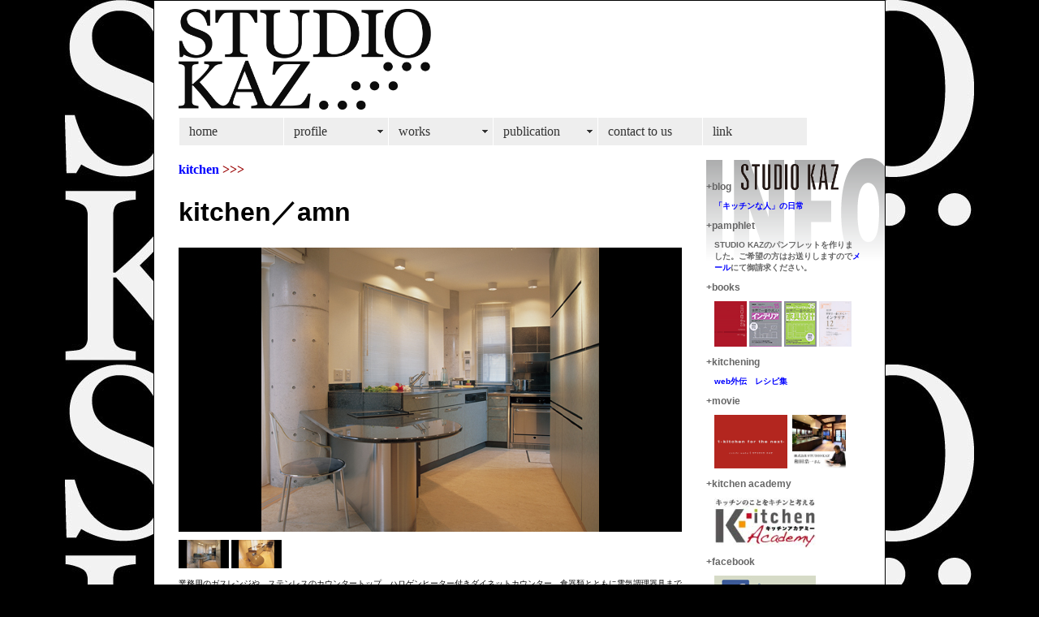

--- FILE ---
content_type: text/html
request_url: https://studiokaz.com/amn01.html
body_size: 16731
content:
<!DOCTYPE html PUBLIC "-//W3C//DTD XHTML 1.0 Transitional//EN" "http://www.w3.org/TR/xhtml1/DTD/xhtml1-transitional.dtd">
<html xmlns="http://www.w3.org/1999/xhtml">
<head>
<meta http-equiv="Content-Type" content="text/html; charset=UTF-8" />
<!-- TemplateBeginEditable name="doctitle" -->
<title>kitchen／amn</title>
<!-- TemplateEndEditable -->
<!-- TemplateBeginEditable name="head" -->
<!-- TemplateEndEditable -->
<style type="text/css"> 
<!-- 
body  {
	margin: 0; /* 複数の異なるブラウザの初期設定値に対応するため、body エレメントのマージンと余白を 0 にすることをお勧めします */
	padding: 0;
	text-align: center; /* これにより、IE 5* ブラウザではコンテナが中央揃えになります。そして、テキストは、#container セレクタの初期設定である左揃えに設定されます */
	color: #000000;
	font-family: "Palatino Linotype", "Book Antiqua", Palatino, serif;
	font-size: 100%;
	background-color: #000;
	background-image: url(2012rogo2.jpg);
	background-repeat: repeat-y;
	background-position: center top;
}
.twoColHybRtHdr #container {
	width: 900px; /* 自動マージン（幅と連動）により、ページが中央揃えになります */
	border: 1px solid #000000;
	text-align: justify; /* この設定は body エレメントの text-align: center より優先されます。 */
	background-color: #FFF;
	margin-top: 0px;
	margin-right: auto;
	margin-bottom: 0;
	margin-left: auto;
} 
.twoColHybRtHdr #header {
	background-color: #FFF;
	padding-top: 0;
	padding-right: 30px;
	padding-bottom: 0;
	padding-left: 30px;
} 
.twoColHybRtHdr #header h1 {
	margin: 0; /* マージンの代わりに余白を使用して、エレメントを div の端に接触しない位置に維持することができます */
	font-size: small;
	text-align: left;
	color: #999;
	font-family: "Palatino Linotype", "Book Antiqua", Palatino, serif;
	width: 80%;
	padding-top: 10px;
	padding-right: 0;
	padding-bottom: 10px;
	padding-left: 0;
}

/* #sidebar1 に関するヒント：
1. 単位は相対単位であるため、サイドバーで余白を使用することは回避してください。標準に準拠したブラウザでは、余白は全体の幅に追加されるため、実際の幅が不特定の幅になります。 
2. サイドバーの値の単位として em が使用されているので、その幅が初期設定のテキストサイズに応じて変化することに注意してください。
3. 「.twoColHybRtHdr #sidebar1 p」ルールで見られるように、div の端と div に含まれるエレメントの間のスペースは、エレメントに左マージンと右マージンを適用することによって設定できます。
*/
.twoColHybRtHdr #sidebar1 {
	float: right;
	width: 200px; /* 上余白と下余白により、この div 内に視覚的なスペースが設定されます */
	font-size: x-small;
	padding-top: 0px;
	padding-right: 20px;
	padding-bottom: 0px;
	padding-left: 0;
	background-color: #FFF;
	color: #006;
	background-image: url(info-1.gif);
	background-repeat: no-repeat;
	background-position: left top;
	font-style: normal;
	line-height: normal;
	font-weight: normal;
	font-variant: normal;
	margin: 0px;
	text-align: left;
}
.twoColHybRtHdr #sidebar1 h3, .twoColHybRtHdr #sidebar1 p {
	margin-left: 10px; /* サイドバーに配置されるすべてのエレメントに左マージンと右マージンが設定されている必要があります */
	margin-right: 10px;
	font-size: x-small;
}

/* #mainContent に関するヒント：
1. #mainContent と #sidebar1 の間のスペースは、#mainContent div の右マージンによって設定されます。#sidebar1 div に含まれるコンテンツの量に関係なく、#sidebar1 div のスペースは維持されます。#sidebar1 のコンテンツが終了した後のスペースに #mainContent div のテキストを挿入するには、この右マージンを削除します。
2. #mainContent div の幅より広いエレメントが #mainContent div 内に配置されると、フローティングエレメントの落下（フローティング状態ではない #mainContent 領域がサイドバーの下に配置されること）が発生する可能性があります。ハイブリッドレイアウトの場合（全体の幅の単位はパーセント、サイドバーの単位は em）、使用可能な幅を正確に計算できない場合があります。ユーザーのテキストサイズが平均よりも大きい場合、#sidebar1 div が広くなるため、#mainContent div のスペースが狭くなります。クライアントが Contribute を使用してコンテンツを追加する予定である場合は、この制限に注意してください。
3. 下の Internet Explorer の条件分岐コメントでは、#mainContent に「hasLayout」を設定するのにズームプロパティが使用されます。これにより、いくつかの IE 固有のバグを回避できます。
*/
.twoColHybRtHdr #mainContent {
	font-family: "ヒラギノ角ゴ Pro W3", "Hiragino Kaku Gothic Pro", "メイリオ", Meiryo, Osaka, "ＭＳ Ｐゴシック", "MS P Gothic", sans-serif;
	width: 620px;
	height: auto;
	padding-top: 0px;
	padding-right: 10px;
	padding-bottom: 0px;
	padding-left: 30px;
} 
.twoColHybRtHdr #footer {
	background:#DDDDDD;
	padding-top: 0;
	padding-right: 30px;
	padding-bottom: 0;
	padding-left: 30px;
} 
.twoColHybRtHdr #footer p {
	margin: 0; /* フッターの最初のエレメントのマージンを 0 に設定することにより、マージンの相殺（div 間のスペース）が回避されます */
	padding: 10px 0;
	font-family: "ヒラギノ角ゴ Pro W3", "Hiragino Kaku Gothic Pro", "メイリオ", Meiryo, Osaka, "ＭＳ Ｐゴシック", "MS PGothic", sans-serif;
	font-size: xx-small;
}

/* 再使用できる各種クラス */
.fltrt { /* このクラスは、ページ上でフローティングエレメントを右側に配置するのに使用できます。プローティングエレメントは、ページ上でその横に配置されるエレメントの前に配置される必要があります。 */
	float: right;
	margin-left: 8px;
}
.fltlft { /* このクラスは、ページ上でフローティングエレメントを左側に配置するのに使用できます */
	float: left;
	margin-right: 8px;
}
.clearfloat { /* このクラスは、div またはブレークエレメントに適用される必要があり、また、フローティングエレメントが完全に含まれているコンテナの末尾の直前にある最後のエレメントである必要があります */
	clear:both;
    height:0;
    font-size: 1px;
    line-height: 0px;
}
.twoColHybRtHdr #container #mainContent h1 strong {
	font-family: "Palatino Linotype", "Book Antiqua", Palatino, serif;
	text-align: right;
	font-size: medium;
	color: #900;
}
.twoColHybRtHdr #container #mainContent p {
	font-size: x-small;
	font-family: "ヒラギノ角ゴ Pro W3", "Hiragino Kaku Gothic Pro", "メイリオ", Meiryo, Osaka, "ＭＳ Ｐゴシック", "MS P Gothic", sans-serif;
}
.twoColHybRtHdr #container #sidebar1 p {
	font-size: x-small;
}
.twoColHybRtHdr #container #sidebar1 h3 {
	color: #009;
}
.twoColHybRtHdr #container #sidebar1 h3 {
	color: #006;
}
--> 
</style><!--[if IE]>
<style type="text/css"> 
/* この条件分岐コメントにすべてのバージョンの IE を対象とした css のフィックスを配置します */
.twoColHybRtHdr #sidebar1 { padding-top: 30px; }
.twoColHybRtHdr #mainContent { zoom: 1; padding-top: 15px; }
/* 上述の専用のズームプロパティにより、いくつかのバグを回避するのに使用される hasLayout が IE に対して設定されます */
</style>
<![endif]-->
<style type="text/css">
<!--
a:link {
	color: #00F;
	text-decoration: none;
}
a:visited {
	text-decoration: none;
	color: #F0F;
}
a:hover {
	text-decoration: none;
}
a:active {
	text-decoration: none;
}
.twoColHybRtHdr #container #sidebar1 h3 {
	font-family: Arial, Helvetica, sans-serif;
	font-size: 9px;
	text-align: left;
}
.twoColHybRtHdr #container #sidebar1 p {
	font-family: ＭＳ ゴシック, MS Gothic, Osaka－等幅, Osaka-mono, monospace;
}
.twoColHybRtHdr #container #sidebar1 h1 strong {
	font-family: Lucida Console, Monaco, monospace;
}
.twoColHybRtHdr #container #sidebar1 h1 strong {
	font-family: Verdana, Geneva, sans-serif;
}
.twoColHybRtHdr #container #sidebar1 h1 {
	font-family: ＭＳ ゴシック, MS Gothic, Osaka－等幅, Osaka-mono, monospace;
}
.twoColHybRtHdr #container #sidebar1 h1 strong {
	color: #666;
}
.twoColHybRtHdr #container #sidebar1 h1 strong {
	text-align: left;
}
.twoColHybRtHdr #container #sidebar1 h1 strong {
	text-align: left;
}
.twoColHybRtHdr #container #sidebar1 .twoColHybRtHdr strong {
	font-size: 10px;
}
.twoColHybRtHdr #container #sidebar1 .twoColHybRtHdr strong {
	font-size: 10px;
	font-weight: bold;
}
.twoColHybRtHdr #container #sidebar1 .twoColHybRtHdr {
	text-align: left;
	font-size: 10px;
	color: #666;
}
.twoColHybRtHdr #container #sidebar1 .twoColHybRtHdr strong {
	font-size: 12px;
}
-->
</style>
<script src="SpryAssets/SpryMenuBar.js" type="text/javascript"></script>
<link href="SpryAssets/SpryMenuBarHorizontal.css" rel="stylesheet" type="text/css" />
<link href="SpryAssets/SpryMenuBarVertical.css" rel="stylesheet" type="text/css" />
</head>

<body class="twoColHybRtHdr">

<div id="container">
  <div id="header">
<h1 align="left"><a href="+home.html"><img src="2012rogo1.gif" width="311" height="124" border="0" /></a></h1>
<ul id="MenuBar1" class="MenuBarHorizontal">
  <li><a href="+home.html">home</a></li>
  <li><a href="#" class="MenuBarItemSubmenu">profile</a>
    <ul>
      <li><a href="+profile.html">会社概要</a></li>
      <li><a href="+profile-s.html">staff</a></li>
    </ul>
  </li>
  <li><a class="MenuBarItemSubmenu" href="#">works</a>
    <ul>
      <li><a href="+kitchen.html">kitchen</a></li>
      <li><a href="+furniture.html">furniture</a></li>
      <li><a href="+residence.html">residence</a></li>
      <li><a href="+shop.html">shop</a></li>
      <li><a href="+office.html">office</a></li>
      <li><a href="+exhibition.html">exhibition</a></li>
      <li><a href="+project.html">project</a></li>
      <li><a href="+products.html">products</a></li>
      <li><a href="+books.html">books</a></li>
      <li><a href="+graphic.html">graphic</a></li>
      <li><a href="+others.html">others...</a></li>
    </ul>
  </li>
  <li><a href="#" class="MenuBarItemSubmenu">publication</a>
    <ul>
      <li><a href="+publication-za.html">雑誌</a></li>
      <li><a href="+publication-tv.html">テレビ</a></li>
      <li><a href="+publication-web.html">WEB</a></li>
      <li><a href="+publication-semi.html">セミナー講演</a></li>
    </ul>
  </li>
  <li><a href="+contact.html">contact to us</a></li>
  <li><a href="+link.html">link</a></li>
</ul>
<p align="right">&nbsp;</p>
  <!-- end #header --></div>
  <div id="sidebar1">
<h1 align="left" class="twoColHybRtHdr"><strong>+blog　</strong><img src="rogo100.gif" width="120" height="32" /></h1>
<h3 align="left" class="twoColHybRtHdr"><a href="http://studiokaz.com/blog/" target="_blank">「キッチンな人」の日常</a></h3>
<h1 align="left" class="twoColHybRtHdr"><strong>+pamphlet</strong></h1>
<h3 align="left" class="twoColHybRtHdr">STUDIO KAZのパンフレットを作りました。ご希望の方はお送りしますので<a href="mailto:info@studiokaz.com">メール</a><a href="mailto:"></a>にて御請求ください。</h3>
<h1 align="left" class="twoColHybRtHdr"><strong>+books</strong></h1>
<h3 align="left" class="twoColHybRtHdr"><a href="http://www.amazon.co.jp/キッチンをつくる-和田-浩一/dp/4395009050/ref=pd_bbs_1/250-3940897-4034619?ie=UTF8&amp;s=books&amp;qid=1194010346&amp;sr=8-1" target="_blank"><img src="kitchening.jpg" width="40" height="56" border="0" /></a> <a href="http://www.amazon.co.jp/15-世界で一番やさしいインテリア-エクスナレッジムック-世界で一番やさしい建築シリーズ/dp/4767809193/ref=ntt_at_ep_dpi_2" target="_blank"><img src="yasashii.jpg" alt="" width="40" height="56" border="0" /></a> <a href="http://www.amazon.co.jp/gp/switch-language/product/4767812682/ref=dp_change_lang?ie=UTF8&amp;language=ja_JP" target="_blank"><img src="kagusekkei.jpg" alt="" width="40" height="56" border="0" /></a> <a href="http://www.amazon.co.jp/世界で一番くわしいインテリア-エクスナレッジムック-建築知識-世界で一番くわしい-12/dp/4767812607/ref=ntt_at_ep_dpi_4" target="_blank"><img src="kuwashii.jpg" alt="" width="40" height="56" border="0" /></a><br />
</h3>
<h1 align="left" class="twoColHybRtHdr"><strong>+kitchening</strong></h1>
<h3 align="left" class="twoColHybRtHdr"><a href="http://www.studiokaz.com/recipe" target="_blank">web外伝　レシピ集</a></h3>
<h1 align="left" class="twoColHybRtHdr"><strong>+movie</strong></h1>
<p align="left" class="twoColHybRtHdr"><a href="http://www.youtube.com/watch?v=fuq_83a6DZY" target="_blank"><img src="1k4n.jpg" alt="" width="90" height="66" border="0" /></a> <a href="http://www.interior.or.jp/icsworld/interviews/wada/index.html" target="_blank"><img src="icworld-s.jpg" width="66" height="66" border="0" /></a></p>
<h1 align="left" class="twoColHybRtHdr"><strong>+kitchen academy</strong></h1>
<p align="left"><a href="http://www.kitchenacademy.info/" target="_blank"><img src="logo.jpg" alt="" width="125" height="62" border="0" /></a></p>
<h1 align="left" class="twoColHybRtHdr"><strong>+facebook<br />
  </strong>
  <!-- end #sidebar1 -->
</h1>
<p align="left"><a href="http://www.facebook.com/studiokaz" target="_blank"><img src="25820120423024532.jpg" width="125" height="44" border="0" /></a></p>
<p align="left">&nbsp;</p>
  </div>
  <div id="mainContent">
    <h1><strong><a href="+kitchen.html">kitchen</a> &gt;&gt;&gt;</strong></h1>
    <h1>kitchen／amn</h1>
    <p><img src="amano01.jpg" width="620" height="350" /></p>
    <p><a href="amn01.html"><img src="amano01b.jpg" alt="" width="62" height="35" border="0" /></a> <a href="amn02.html"><img src="amano02b.jpg" alt="" width="62" height="35" border="0" /></a></p>
    <p>業務用のガスレンジや、ステンレスのカウンタートップ、ハロゲンヒーター付きダイネットカウンター、食器類とともに電気調理器具まで含めた収納計画、手入れのしやすさが条件として提示された。<br />
      　すべての部屋が正八角形の中庭に面して配置された住宅の一角にキッチンが割り当てられたため、必然的に112.5゜と135°のコーナーを持つ変形レイアウトになったが、その結果作業動線の回遊性が生まれ、動きやすさに繋がった。<br />
      　巾3ｍ×高さ2.5ｍの壁一面の家具には食器や鍋類の他に電子レンジ、トースター、ミキサー、ガス炊飯器までも収納され、抽出テーブルとの組み合わせにより、機能的にレイアウトされている。将来、買い換えが予想される家電製品はビルトインとせず、たとえば冷蔵庫はパントリーに『収納』される。<br />
    　扉材には手入れのしやすさと予算的な理由からメラミン化粧合板が選択されたが、業務用ガスレンジ等のハードな素材と比較的柔らかくカジュアルなインテリアを中和させることに成功した。</p>
    <p>第二回キッチンスペースプランニングコンクール　(1999 最優秀賞）</p>
    <p>建築の設計は<a href="http://kukankikai.web.fc2.com/" target="_blank">スペースマシーン</a></p>
    <p>photo by michihiro sakamoto</p>
  <h1 class="twoColHybRtHdr">　<br />
        <br />
      <!-- end #mainContent -->
    </h1><div id="mainContent2">
</div>
</div>
	<!-- このクリアリングエレメントは、#container div に強制的にすべての子フローティングエレメントが含まれるようにするため、#mainContent div の直後に配置される必要があります -->
<br class="clearfloat" />
	<div id="footer">
<p>株式会社 STUDIO KAZ／ステュディオ・カズ　　東京都江東区大島7-42-12-M2F  〒136-0072　　TEL/FAX:03-3684-0669　　E-mail:info@studiokaz.com</p>
  </div>
<!-- end #container --></div>
<script type="text/javascript">
<!--
var MenuBar1 = new Spry.Widget.MenuBar("MenuBar1", {imgDown:"SpryAssets/SpryMenuBarDownHover.gif", imgRight:"SpryAssets/SpryMenuBarRightHover.gif"});
//-->
</script>
</body>
</html>
